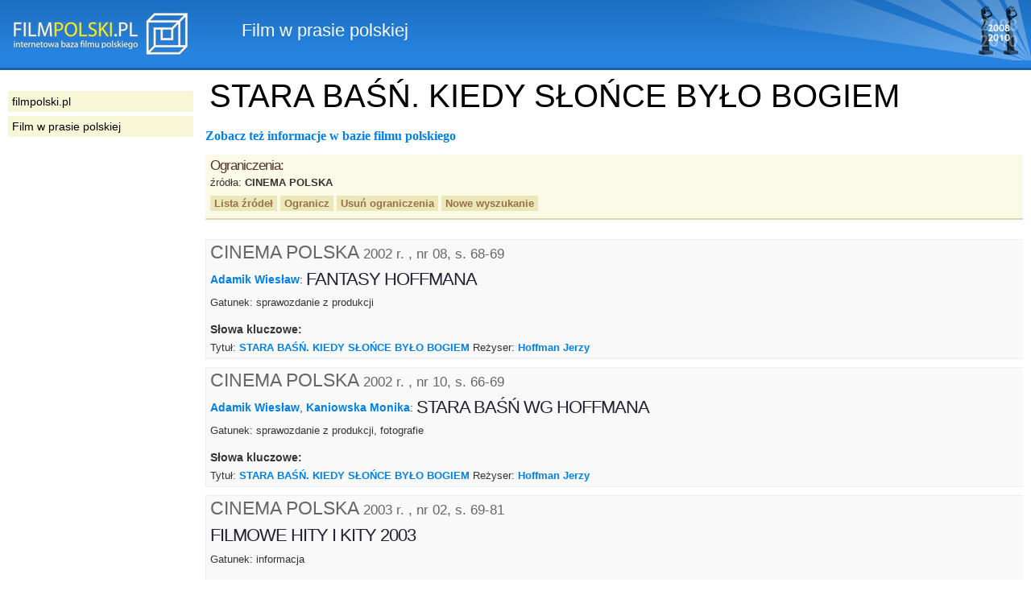

--- FILE ---
content_type: text/html
request_url: https://filmpolski.pl/rec/index.php/rec/52060/38
body_size: 4088
content:
<!DOCTYPE html PUBLIC "-//W3C//DTD XHTML 1.0 Transitional//EN" "http://www.w3.org/TR/xhtml1/DTD/xhtml1-transitional.dtd">
<html xmlns="http://www.w3.org/1999/xhtml"  xmlns:og="http://ogp.me/ns#" xmlns:fb="http://ogp.me/ns/fb#">
<head>
<meta http-equiv="Content-Type" content="text/html; charset=utf-8" />
<title>filmpolski.pl: Film w prasie polskiej</title>
<meta name="description" content="filmpolski.pl - największa internetowa baza filmu polskiego. Opis filmów fabularnych, aktorów, spektakli teatru tv, filmów krótkometrażowych, animowanych, dokumentalnych oraz etiud PWSFTviT w Łodzi." />
<style type="text/css">@import "/rec/s2.css";</style>
<link rel="shortcut icon" href="/rec/favicon.ico" type="image/ico" />
<!--[if lt IE 7]><style type="text/css">@import "/rec/ie.css";</style><![endif]-->
<!--[if IE 5]><style type="text/css">@import "/rec/ie5.css";</style><![endif]-->

<meta property="og:title" content="FilmPolski.pl" />
<meta property="og:type" content="non_profit" />
<meta property="og:url" content="http://www.filmpolski.pl" />
<meta property="og:image" content="http://www.filmpolski.pl/fp/img/logo_filmpolski.jpg" />
<meta property="og:site_name" content="FilmPolski" />
<meta property="og:description" content="Baza filmu polskiego" />
<meta property="fb:admins" content="1732470877" />

<script type="text/javascript" src="/rec/kryt.js"></script>
<link rel="search" type="application/opensearchdescription+xml" href="/fp/filmpolski.xml" title="filmpolski.pl" />

</head>

<body>

<div id="fb-root"></div>
<script>(function(d, s, id) {
  var js, fjs = d.getElementsByTagName(s)[0];
  if (d.getElementById(id)) return;
  js = d.createElement(s); js.id = id;
  js.src = "//connect.facebook.net/pl_PL/all.js#xfbml=1&appId=315813355200659";
  fjs.parentNode.insertBefore(js, fjs);
}(document, 'script', 'facebook-jssdk'));</script>

<div id="top"><p><a href="/fp/index.php" oncontextmenu="return false"><img src="/rec/img2/logo.png" alt="filmpolski.pl" /></a><span>: </span>Film w prasie polskiej</p></div>

<div id="content">
<h1>STARA BAŚŃ. KIEDY SŁOŃCE BYŁO BOGIEM</h1><br /><a href="/fp/index.php/1210749">Zobacz też informacje w bazie filmu polskiego</a><div class="ograniczenia"><div class="ogr"><h3>Ograniczenia:</h3><p>źródła: <strong>CINEMA POLSKA</strong> </p></div><p class="buttons"><a href="/rec/index.php/rec/52060/zrodla">Lista źródeł</a> <a href="#kryteria" onclick="kryteria(); return false;">Ogranicz</a> <a href="/rec/index.php/rec/52060">Usuń ograniczenia</a> <a href="/rec/index.php/slowo">Nowe wyszukanie</a> </p><form action="/rec/index.php/" method="post" id="kryteria"><fieldset><input type="hidden" name="baza" value="rec" /><input type="hidden" name="adres" value="52060" /><h3>Zmień ograniczenia:</h3><label for="zrodlaslowa">źródła</label>: <select id="zrodlaslowa" name="zrodlaslowa"><option value="0">Dowolne</option><option value="38" selected="selected">CINEMA POLSKA</option><option value="512">DEKADA LITERACKA</option><option value="506">DVD VIDEO MAGAZYN</option><option value="1">FILM (1973 - )</option><option value="25">GAZETA WYBORCZA</option><option value="52">KINO</option><option value="646">KULTURA I BIZNES</option><option value="540">MAGAZYN FILMOWY SFP</option><option value="477">NEWSWEEK POLSKA</option><option value="34">PLAYBOY</option><option value="7">POLITYKA</option><option value="12">PRZEKRÓJ</option><option value="462">RZECZPOSPOLITA</option><option value="483">ŚWIAT FILMU</option><option value="507">VIDEO & DVD REPORTER</option><option value="49">VIVA!</option><option value="15">WPROST</option></select> w latach: <select id="rokod" name="rokod"><option value="0">Dowolny</option><option value="2002">2002</option><option value="2003">2003</option><option value="2004">2004</option><option value="2015">2015</option></select> - <select id="rokdo" name="rokdo"><option value="0">Dowolny</option><option value="2002">2002</option><option value="2003">2003</option><option value="2004">2004</option><option value="2015">2015</option></select> <input type="image" src="/rec/img2/ok.gif" alt="ok" /><fieldset></form></div><ul id="listarecenzji"><li><h2>CINEMA POLSKA <small class="bib">2002 r. , nr 08, s. 68-69</small></h2><ul class="aut"><a href="/rec/index.php/rec/17464/38">Adamik Wiesław</a>: </ul><h3>FANTASY HOFFMANA</h3><p>Gatunek: sprawozdanie z produkcji</p><h4>Słowa kluczowe:</h4><ul class="key"><li>Tytuł: <a href="/rec/index.php/rec/52060/38">STARA BAŚŃ. KIEDY SŁOŃCE BYŁO BOGIEM</a> Reżyser: <a href="/rec/index.php/rec/990/38">Hoffman Jerzy</a> </li></ul></li><li><h2>CINEMA POLSKA <small class="bib">2002 r. , nr 10, s. 66-69</small></h2><ul class="aut"><a href="/rec/index.php/rec/17464/38">Adamik Wiesław</a>, <a href="/rec/index.php/rec/52732/38">Kaniowska Monika</a>: </ul><h3>STARA BAŚŃ WG HOFFMANA</h3><p>Gatunek: sprawozdanie z produkcji, fotografie</p><h4>Słowa kluczowe:</h4><ul class="key"><li>Tytuł: <a href="/rec/index.php/rec/52060/38">STARA BAŚŃ. KIEDY SŁOŃCE BYŁO BOGIEM</a> Reżyser: <a href="/rec/index.php/rec/990/38">Hoffman Jerzy</a> </li></ul></li><li><h2>CINEMA POLSKA <small class="bib">2003 r. , nr 02, s. 69-81</small></h2><h3>FILMOWE HITY I KITY 2003</h3><p>Gatunek: informacja</p><h4>Słowa kluczowe:</h4><ul class="key"><li>Temat: <a href="/rec/index.php/rec/18957/38">Dystrybucja filmowa</a> Rok: <a href="/rec/index.php/rec/53112/38">2003</a> </li><li>Tytuł: <a href="/rec/index.php/rec/45632_9260/38">ABOUT SCHMIDT</a> Reżyser: <a href="/rec/index.php/rec/43981/38">Payne Alexander</a> </li><li>Tytuł: <a href="/rec/index.php/rec/53297/38">CHICAGO (Marshall Rob)</a> Reżyser: <a href="/rec/index.php/rec/53298/38">Marshall Rob</a> </li><li>Tytuł: <a href="/rec/index.php/rec/51967_9271/38">GANGS OF NEW YORK</a> Reżyser: <a href="/rec/index.php/rec/385/38">Scorsese Martin</a> </li><li>Tytuł: <a href="/rec/index.php/rec/52817/38">DAREDEVIL</a> Reżyser: <a href="/rec/index.php/rec/52818/38">Johnson Mark Steven</a> </li><li>Tytuł: <a href="/rec/index.php/rec/53432_9453/38">DREAMCATCHER (Kasdan L.)</a> Bohater artykułu: <a href="/rec/index.php/rec/1882/38">Kasdan Lawrence</a> </li><li>Tytuł: <a href="/rec/index.php/rec/53433/38">VERONICA GUERIN</a> Reżyser: <a href="/rec/index.php/rec/3141/38">Schumacher Joel</a> </li><li>Tytuł: <a href="/rec/index.php/rec/53434_9280/38">28 DAYS LATER</a> Reżyser: <a href="/rec/index.php/rec/43151/38">Boyle Danny</a> </li><li>Tytuł: <a href="/rec/index.php/rec/53436_9306/38">CRADLE 2 THE GRAVE</a> Reżyser: <a href="/rec/index.php/rec/1987/38">Bartkowiak Andrzej</a> </li><li>Tytuł: <a href="/rec/index.php/rec/50552_9388/38">CONFESSIONS OF A DANGEROUS MIND</a> Reżyser: <a href="/rec/index.php/rec/10108/38">Clooney George</a> </li><li>Tytuł: <a href="/rec/index.php/rec/53111/38">JOHNNY ENGLISH</a> Reżyser: <a href="/rec/index.php/rec/40441/38">Howitt Peter</a> </li><li>Tytuł: <a href="/rec/index.php/rec/53437_9342/38">HUNTED, THE [Friedkin W.]</a> Reżyser: <a href="/rec/index.php/rec/1928/38">Friedkin William</a> </li><li>Tytuł: <a href="/rec/index.php/rec/53438_9331/38">ANGER MANAGEMENT</a> Reżyser: <a href="/rec/index.php/rec/44869/38">Segal Peter</a> </li><li>Tytuł: <a href="/rec/index.php/rec/51688/38">ADAPTATION</a> Reżyser: <a href="/rec/index.php/rec/43989/38">Jonze Spike</a> </li><li>Tytuł: <a href="/rec/index.php/rec/52311_9367/38">INTOLERABLE CRUELTY</a> Reżyser: <a href="/rec/index.php/rec/18206/38">Coen Joel</a> </li><li>Tytuł: <a href="/rec/index.php/rec/53238/38">LARA CROFT TOMB RAIDER:  THE CRADLE OF LIFE</a> Reżyser: <a href="/rec/index.php/rec/18123/38">De Bont Jan</a> </li><li>Tytuł: <a href="/rec/index.php/rec/53439/38">OLD SCHOOL</a> Reżyser: <a href="/rec/index.php/rec/44781/38">Phillips Todd</a> </li><li>Tytuł: <a href="/rec/index.php/rec/53440/38">BIKER BOYZ</a> Reżyser: <a href="/rec/index.php/rec/53441/38">Bythewood Reggie Rock</a> </li><li>Tytuł: <a href="/rec/index.php/rec/53442/38">FAST AND THE FURIOUS 2, THE</a> Reżyser: <a href="/rec/index.php/rec/19929/38">Singleton John</a> </li><li>Tytuł: <a href="/rec/index.php/rec/53443_11333/38">PIRATES OF THE CARIBBEAN: THE CURSE OF THE BLACK PEARL</a> Reżyser: <a href="/rec/index.php/rec/27238/38">Verbinski Gore</a> </li><li>Tytuł: <a href="/rec/index.php/rec/53444/38">LUTHER</a> Reżyser: <a href="/rec/index.php/rec/53445/38">Till Eric</a> </li><li>Tytuł: <a href="/rec/index.php/rec/53446/38">HULK</a> Reżyser: <a href="/rec/index.php/rec/18089/38">Lee Ang</a> </li><li>Tytuł: <a href="/rec/index.php/rec/53447/38">SINDBAD: LEGEND OF THE SEVEN SEAS [film animowany]</a> Reżyser: <a href="/rec/index.php/rec/40828/38">Johnson Tim</a> </li><li>Tytuł: <a href="/rec/index.php/rec/52575/38">TERMINATOR 3: RISE OF THE MACHINES</a> Reżyser: <a href="/rec/index.php/rec/44891/38">Mostow Jonathan</a> </li><li>Tytuł: <a href="/rec/index.php/rec/53448_9386/38">DIRTY PRETTY THINGS</a> Reżyser: <a href="/rec/index.php/rec/2464/38">Frears Stephen</a> </li><li>Tytuł: <a href="/rec/index.php/rec/53449/38">STAR TREK X: NEMESIS</a> Reżyser: <a href="/rec/index.php/rec/40175/38">Baird Stuart</a> </li><li>Tytuł: <a href="/rec/index.php/rec/53450/38">GIGLI</a> Reżyser: <a href="/rec/index.php/rec/2069/38">Brest Martin</a> </li><li>Tytuł: <a href="/rec/index.php/rec/53451/38">HELLDORADO</a> Reżyser: <a href="/rec/index.php/rec/41124/38">Berg Peter</a> </li><li>Tytuł: <a href="/rec/index.php/rec/45702_13225/38">WHITE OLEANDER</a> Reżyser: <a href="/rec/index.php/rec/2628/38">Kosminsky Peter</a> </li><li>Tytuł: <a href="/rec/index.php/rec/52166/38">SIN EATER, THE</a> Reżyser: <a href="/rec/index.php/rec/41461/38">Helgeland Brian</a> </li><li>Tytuł: <a href="/rec/index.php/rec/52060/38">STARA BAŚŃ. KIEDY SŁOŃCE BYŁO BOGIEM</a> Reżyser: <a href="/rec/index.php/rec/990/38">Hoffman Jerzy</a> </li><li>Tytuł: <a href="/rec/index.php/rec/53452_9518/38">FINDING NEMO</a> Reżyser: <a href="/rec/index.php/rec/53453/38">Stanton Andrew</a> </li><li>Tytuł: <a href="/rec/index.php/rec/51949/38">PINOCCHIO [Benigni R.]</a> Reżyser: <a href="/rec/index.php/rec/10334/38">Benigni Roberto</a> </li><li>Tytuł: <a href="/rec/index.php/rec/45899_9290/38">MATRIX RELOADED</a> Reżyser: <a href="/rec/index.php/rec/42572/38">Wachowski Andy</a> , <a href="/rec/index.php/rec/42573_14444/38">Wachowski Larry</a> </li><li>Tytuł: <a href="/rec/index.php/rec/52584/38">MATRIX REVOLUTIONS</a> Reżyser: <a href="/rec/index.php/rec/42572/38">Wachowski Andy</a> , <a href="/rec/index.php/rec/42573_14444/38">Wachowski Larry</a> </li><li>Tytuł: <a href="/rec/index.php/rec/53454/38">J. M. BARRIE'S NEVERLAND</a> Reżyser: <a href="/rec/index.php/rec/52230/38">Forster Marc</a> </li><li>Tytuł: <a href="/rec/index.php/rec/53455_9413/38">MONA LISA SMILE</a> Reżyser: <a href="/rec/index.php/rec/18311/38">Newell Mike</a> </li></ul></li><li><h2>CINEMA POLSKA <small class="bib">2003 r. , nr 09, s. 66</small></h2><ul class="aut"><a href="/rec/index.php/rec/53976/38">Miś Michał </a>: </ul><h3>W KINIE. STARA BAŚŃ</h3><p>Gatunek: omówienie filmu</p><h4>Słowa kluczowe:</h4><ul class="key"><li>Tytuł: <a href="/rec/index.php/rec/52060/38">STARA BAŚŃ. KIEDY SŁOŃCE BYŁO BOGIEM</a> Reżyser: <a href="/rec/index.php/rec/990/38">Hoffman Jerzy</a> </li></ul></li></ul><form action="/rec/index.php/" method="post" class="nowewyszuk"><fieldset><label for="nowe_szukanie">Nowe szukanie:</label>
			<input type="text" id="nowe_szukanie" name="zapytanierec" />
			<input type="hidden" name="baza" value="slowo" />
			<input type="image" src="/rec/img2/ok.gif" alt="ok" />
			</fieldset></form>
<p id="footer">
<strong>&copy; 1998-2024 Państwowa Wyższa Szkoła Filmowa, Telewizyjna i Teatralna im. Leona Schillera w Łodzi</strong><br />

Internetowa Baza Filmu Polskiego <a href="http://www.filmpolski.pl">filmpolski.pl</a> jest bazą danych chronioną przepisami 
Ustawy z dnia 27 lipca 2001 r. o ochronie baz danych 
(<a href="http://isap.sejm.gov.pl/DetailsServlet?id=WDU20011281402" target="_blank">Dz.  U. 2001 nr 128 poz. 1402</a>).<br />
Kopiowanie treści zawartych w serwisie bez zgody redakcji zabronione. <br />
Kopiowanie i wykorzystywanie fotosów oraz materiałów audiowizualnych zamieszczonych w serwisie bezwzględnie zabronione, z zastrzeżeniem wyjątków przewidzianych przez prawo. <br />
Cytowanie fragmentów treści zawartych w serwisie wymaga zgody redakcji. W każdym przypadku konieczne jest podanie źródła w podpisie pod cytowanym fragmentem. W przypadku portali internetowych źródło musi być linkiem do serwisu <a href="http://www.filmpolski.pl">filmpolski.pl</a>.<br />
</p>

</div>

<div id="sidebar">

<ul id="menu">
<li><a href="/fp/index.php">filmpolski.pl</a></li>
<li><a href="/rec/index.php/slowo">Film w prasie polskiej</a></li>
</ul>

</div>

</body>
</html>

	